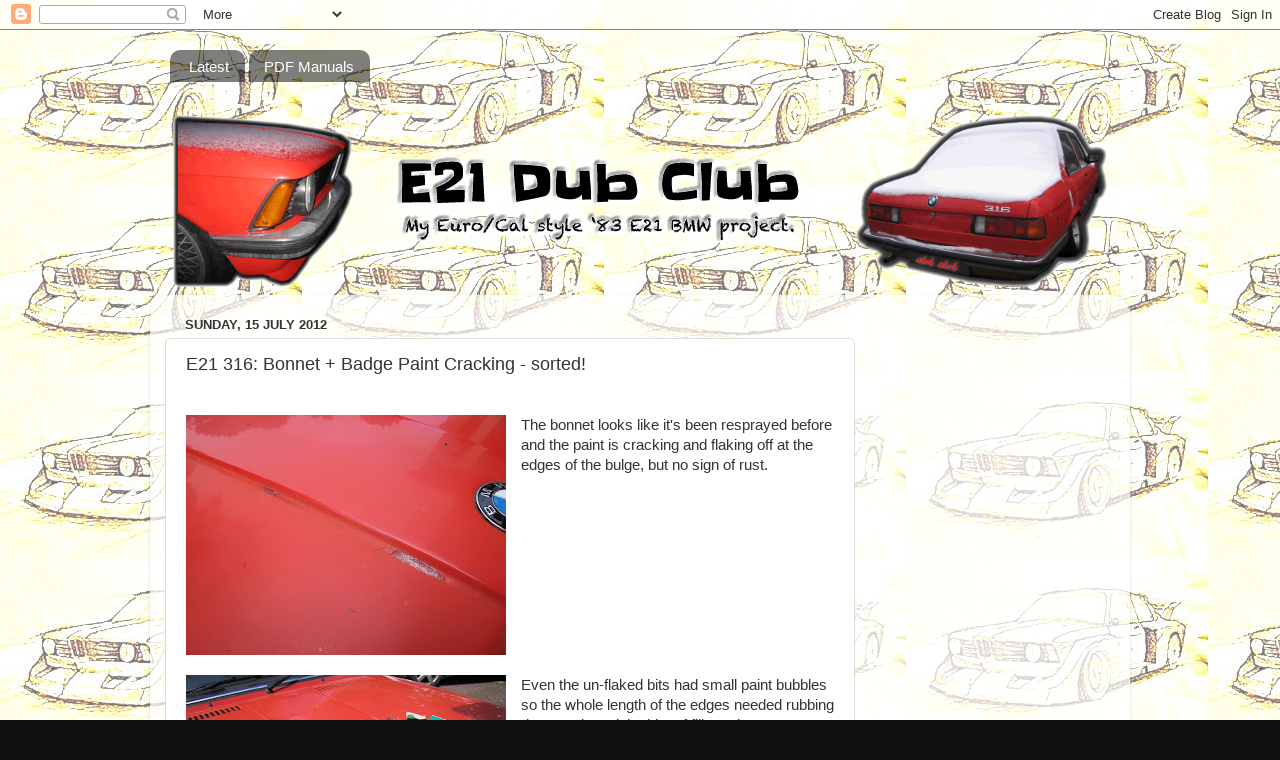

--- FILE ---
content_type: text/html; charset=UTF-8
request_url: http://e21dub.blogspot.com/2012/07/bonnet-badge-paint-cracking-sorted.html
body_size: 16676
content:
<!DOCTYPE html>
<html class='v2' dir='ltr' xmlns='http://www.w3.org/1999/xhtml' xmlns:b='http://www.google.com/2005/gml/b' xmlns:data='http://www.google.com/2005/gml/data' xmlns:expr='http://www.google.com/2005/gml/expr'>
<head>
<link href='https://www.blogger.com/static/v1/widgets/335934321-css_bundle_v2.css' rel='stylesheet' type='text/css'/>
<meta content='IE=EmulateIE7' http-equiv='X-UA-Compatible'/>
<meta content='width=1100' name='viewport'/>
<meta content='text/html; charset=UTF-8' http-equiv='Content-Type'/>
<meta content='blogger' name='generator'/>
<link href='http://e21dub.blogspot.com/favicon.ico' rel='icon' type='image/x-icon'/>
<link href='http://e21dub.blogspot.com/2012/07/bonnet-badge-paint-cracking-sorted.html' rel='canonical'/>
<link rel="alternate" type="application/atom+xml" title="E21 Dub Club - Atom" href="http://e21dub.blogspot.com/feeds/posts/default" />
<link rel="alternate" type="application/rss+xml" title="E21 Dub Club - RSS" href="http://e21dub.blogspot.com/feeds/posts/default?alt=rss" />
<link rel="service.post" type="application/atom+xml" title="E21 Dub Club - Atom" href="https://www.blogger.com/feeds/3344522564318790310/posts/default" />

<link rel="alternate" type="application/atom+xml" title="E21 Dub Club - Atom" href="http://e21dub.blogspot.com/feeds/4780818420712328014/comments/default" />
<!--Can't find substitution for tag [blog.ieCssRetrofitLinks]-->
<link href='https://blogger.googleusercontent.com/img/b/R29vZ2xl/AVvXsEgwfwWYBlJQEIEzLDI0jopXz_0hZAE3Dyaa4ZWBXMyHEEgwoTUaeRx4LHx_skcyurm_3xeNoGzKaJtypAynB8dTWvVyv6dBaZS3Wq5pybMszfbMDJP0APTbVTnWABTNNGtgFnyEyODMBhVE/s320/bmw_e21_henna_red_bonnet_paint_flake.JPG' rel='image_src'/>
<meta content='http://e21dub.blogspot.com/2012/07/bonnet-badge-paint-cracking-sorted.html' property='og:url'/>
<meta content='E21 316: Bonnet + Badge Paint Cracking - sorted!' property='og:title'/>
<meta content='   The bonnet looks like it&#39;s been resprayed before and the paint is cracking and flaking off at the edges of the bulge, but no sign of rust...' property='og:description'/>
<meta content='https://blogger.googleusercontent.com/img/b/R29vZ2xl/AVvXsEgwfwWYBlJQEIEzLDI0jopXz_0hZAE3Dyaa4ZWBXMyHEEgwoTUaeRx4LHx_skcyurm_3xeNoGzKaJtypAynB8dTWvVyv6dBaZS3Wq5pybMszfbMDJP0APTbVTnWABTNNGtgFnyEyODMBhVE/w1200-h630-p-k-no-nu/bmw_e21_henna_red_bonnet_paint_flake.JPG' property='og:image'/>
<title>E21 Dub Club: E21 316: Bonnet + Badge Paint Cracking - sorted!</title>
<style type='text/css'>@font-face{font-family:'Slackey';font-style:normal;font-weight:400;font-display:swap;src:url(//fonts.gstatic.com/s/slackey/v29/N0bV2SdQO-5yM0-dGlNQJPTVkdc.woff2)format('woff2');unicode-range:U+0000-00FF,U+0131,U+0152-0153,U+02BB-02BC,U+02C6,U+02DA,U+02DC,U+0304,U+0308,U+0329,U+2000-206F,U+20AC,U+2122,U+2191,U+2193,U+2212,U+2215,U+FEFF,U+FFFD;}</style>
<style id='page-skin-1' type='text/css'><!--
/*-----------------------------------------------
Blogger Template Style
Name:     Picture Window
Designer: Josh Peterson
URL:      www.noaesthetic.com
----------------------------------------------- */
/* Variable definitions
====================
<Variable name="keycolor" description="Main Color" type="color" default="#1a222a"/>
<Variable name="body.background" description="Body Background" type="background"
color="#111111" default="#111111 url(//themes.googleusercontent.com/image?id=1OACCYOE0-eoTRTfsBuX1NMN9nz599ufI1Jh0CggPFA_sK80AGkIr8pLtYRpNUKPmwtEa) repeat-x fixed top center"/>
<Group description="Page Text" selector="body">
<Variable name="body.font" description="Font" type="font"
default="normal normal 15px Arial, Tahoma, Helvetica, FreeSans, sans-serif"/>
<Variable name="body.text.color" description="Text Color" type="color" default="#333333"/>
</Group>
<Group description="Backgrounds" selector=".body-fauxcolumns-outer">
<Variable name="body.background.color" description="Outer Background" type="color" default="#296695"/>
<Variable name="header.background.color" description="Header Background" type="color" default="transparent"/>
<Variable name="post.background.color" description="Post Background" type="color" default="#ffffff"/>
</Group>
<Group description="Links" selector=".main-outer">
<Variable name="link.color" description="Link Color" type="color" default="#336699"/>
<Variable name="link.visited.color" description="Visited Color" type="color" default="#6699cc"/>
<Variable name="link.hover.color" description="Hover Color" type="color" default="#33aaff"/>
</Group>
<Group description="Blog Title" selector=".header h1">
<Variable name="header.font" description="Title Font" type="font"
default="normal normal 36px Arial, Tahoma, Helvetica, FreeSans, sans-serif"/>
<Variable name="header.text.color" description="Text Color" type="color" default="#ffffff" />
</Group>
<Group description="Tabs Text" selector=".tabs-inner .widget li a">
<Variable name="tabs.font" description="Font" type="font"
default="normal normal 15px Arial, Tahoma, Helvetica, FreeSans, sans-serif"/>
<Variable name="tabs.text.color" description="Text Color" type="color" default="#ffffff"/>
<Variable name="tabs.selected.text.color" description="Selected Color" type="color" default="#336699"/>
</Group>
<Group description="Tabs Background" selector=".tabs-outer .PageList">
<Variable name="tabs.background.color" description="Background Color" type="color" default="transparent"/>
<Variable name="tabs.selected.background.color" description="Selected Color" type="color" default="transparent"/>
<Variable name="tabs.separator.color" description="Separator Color" type="color" default="transparent"/>
</Group>
<Group description="Post Title" selector="h3.post-title, .comments h4">
<Variable name="post.title.font" description="Title Font" type="font"
default="normal normal 18px Arial, Tahoma, Helvetica, FreeSans, sans-serif"/>
</Group>
<Group description="Date Header" selector=".date-header">
<Variable name="date.header.color" description="Text Color" type="color" default="#333333"/>
</Group>
<Group description="Post" selector=".post">
<Variable name="post.footer.text.color" description="Footer Text Color" type="color" default="#999999"/>
<Variable name="post.border.color" description="Border Color" type="color" default="#dddddd"/>
</Group>
<Group description="Gadgets" selector="h2">
<Variable name="widget.title.font" description="Title Font" type="font"
default="bold normal 13px Arial, Tahoma, Helvetica, FreeSans, sans-serif"/>
<Variable name="widget.title.text.color" description="Title Color" type="color" default="#888888"/>
</Group>
<Group description="Footer" selector=".footer-outer">
<Variable name="footer.text.color" description="Text Color" type="color" default="#cccccc"/>
<Variable name="footer.widget.title.text.color" description="Gadget Title Color" type="color" default="#aaaaaa"/>
</Group>
<Group description="Footer Links" selector=".footer-outer">
<Variable name="footer.link.color" description="Link Color" type="color" default="#99ccee"/>
<Variable name="footer.link.visited.color" description="Visited Color" type="color" default="#77aaee"/>
<Variable name="footer.link.hover.color" description="Hover Color" type="color" default="#33aaff"/>
</Group>
<Variable name="content.margin" description="Content Margin Top" type="length" default="20px"/>
<Variable name="content.padding" description="Content Padding" type="length" default="0"/>
<Variable name="content.background" description="Content Background" type="background"
default="transparent none repeat scroll top left"/>
<Variable name="content.border.radius" description="Content Border Radius" type="length" default="0"/>
<Variable name="content.shadow.spread" description="Content Shadow Spread" type="length" default="0"/>
<Variable name="header.padding" description="Header Padding" type="length" default="0"/>
<Variable name="header.background.gradient" description="Header Gradient" type="url"
default="none"/>
<Variable name="header.border.radius" description="Header Border Radius" type="length" default="0"/>
<Variable name="main.border.radius.top" description="Main Border Radius" type="length" default="20px"/>
<Variable name="footer.border.radius.top" description="Footer Border Radius Top" type="length" default="0"/>
<Variable name="footer.border.radius.bottom" description="Footer Border Radius Bottom" type="length" default="20px"/>
<Variable name="region.shadow.spread" description="Main and Footer Shadow Spread" type="length" default="3px"/>
<Variable name="region.shadow.offset" description="Main and Footer Shadow Offset" type="length" default="1px"/>
<Variable name="tabs.background.gradient" description="Tab Background Gradient" type="url" default="none"/>
<Variable name="tab.selected.background.gradient" description="Selected Tab Background" type="url"
default="url(//www.blogblog.com/1kt/transparent/white80.png)"/>
<Variable name="tab.background" description="Tab Background" type="background"
default="transparent url(//www.blogblog.com/1kt/transparent/black50.png) repeat scroll top left"/>
<Variable name="tab.border.radius" description="Tab Border Radius" type="length" default="10px" />
<Variable name="tab.first.border.radius" description="First Tab Border Radius" type="length" default="10px" />
<Variable name="tabs.border.radius" description="Tabs Border Radius" type="length" default="0" />
<Variable name="tabs.spacing" description="Tab Spacing" type="length" default=".25em"/>
<Variable name="tabs.margin.bottom" description="Tab Margin Bottom" type="length" default="0"/>
<Variable name="tabs.margin.sides" description="Tab Margin Sides" type="length" default="20px"/>
<Variable name="main.background" description="Main Background" type="background"
default="transparent url(//www.blogblog.com/1kt/transparent/white80.png) repeat scroll top left"/>
<Variable name="main.padding.sides" description="Main Padding Sides" type="length" default="20px"/>
<Variable name="footer.background" description="Footer Background" type="background"
default="transparent url(//www.blogblog.com/1kt/transparent/black50.png) repeat scroll top left"/>
<Variable name="post.margin.sides" description="Post Margin Sides" type="length" default="-20px"/>
<Variable name="post.border.radius" description="Post Border Radius" type="length" default="5px"/>
<Variable name="widget.title.text.transform" description="Widget Title Text Transform" type="string" default="uppercase"/>
<Variable name="mobile.background.overlay" description="Mobile Background Overlay" type="string"
default="transparent none repeat scroll top left"/>
<Variable name="startSide" description="Side where text starts in blog language" type="automatic" default="left"/>
<Variable name="endSide" description="Side where text ends in blog language" type="automatic" default="right"/>
*/
/* Content
----------------------------------------------- */
body {
font: normal normal 15px Arial, Tahoma, Helvetica, FreeSans, sans-serif;
color: #333333;
background: #111111 url(http://4.bp.blogspot.com/-qGGTLFxSi3M/URgVVs3XMeI/AAAAAAAADBA/4R5miSuBIJI/s1600/15505253.jpg) repeat scroll top left;
}
html body .region-inner {
min-width: 0;
max-width: 100%;
width: auto;
}
.content-outer {
font-size: 90%;
}
a:link {
text-decoration:none;
color: #336699;
}
a:visited {
text-decoration:none;
color: #6699cc;
}
a:hover {
text-decoration:underline;
color: #33aaff;
}
.content-outer {
background: transparent none repeat scroll top left;
-moz-border-radius: 0;
-webkit-border-radius: 0;
-goog-ms-border-radius: 0;
border-radius: 0;
-moz-box-shadow: 0 0 0 rgba(0, 0, 0, .15);
-webkit-box-shadow: 0 0 0 rgba(0, 0, 0, .15);
-goog-ms-box-shadow: 0 0 0 rgba(0, 0, 0, .15);
box-shadow: 0 0 0 rgba(0, 0, 0, .15);
margin: 20px auto;
}
.content-inner {
padding: 0;
}
/* Header
----------------------------------------------- */
.header-outer {
background: transparent none repeat-x scroll top left;
_background-image: none;
color: #1a222a;
-moz-border-radius: 0;
-webkit-border-radius: 0;
-goog-ms-border-radius: 0;
border-radius: 0;
}
.Header img, .Header #header-inner {
-moz-border-radius: 0;
-webkit-border-radius: 0;
-goog-ms-border-radius: 0;
border-radius: 0;
}
.header-inner .Header .titlewrapper,
.header-inner .Header .descriptionwrapper {
padding-left: 0;
padding-right: 0;
}
.Header h1 {
font: normal bold 42px Slackey;
text-shadow: 1px 1px 3px rgba(0, 0, 0, 0.3);
}
.Header h1 a {
color: #1a222a;
}
.Header .description {
font-size: 130%;
}
/* Tabs
----------------------------------------------- */
.tabs-inner {
margin: .5em 20px 0;
padding: 0;
}
.tabs-inner .section {
margin: 0;
}
.tabs-inner .widget ul {
padding: 0;
background: transparent none repeat scroll bottom;
-moz-border-radius: 0;
-webkit-border-radius: 0;
-goog-ms-border-radius: 0;
border-radius: 0;
}
.tabs-inner .widget li {
border: none;
}
.tabs-inner .widget li a {
display: inline-block;
padding: .5em 1em;
margin-right: .25em;
color: #ffffff;
font: normal normal 15px Arial, Tahoma, Helvetica, FreeSans, sans-serif;
-moz-border-radius: 10px 10px 0 0;
-webkit-border-top-left-radius: 10px;
-webkit-border-top-right-radius: 10px;
-goog-ms-border-radius: 10px 10px 0 0;
border-radius: 10px 10px 0 0;
background: transparent url(//www.blogblog.com/1kt/transparent/black50.png) repeat scroll top left;
border-right: 1px solid transparent;
}
.tabs-inner .widget li:first-child a {
padding-left: 1.25em;
-moz-border-radius-topleft: 10px;
-moz-border-radius-bottomleft: 0;
-webkit-border-top-left-radius: 10px;
-webkit-border-bottom-left-radius: 0;
-goog-ms-border-top-left-radius: 10px;
-goog-ms-border-bottom-left-radius: 0;
border-top-left-radius: 10px;
border-bottom-left-radius: 0;
}
.tabs-inner .widget li.selected a,
.tabs-inner .widget li a:hover {
position: relative;
z-index: 1;
background: transparent url(//www.blogblog.com/1kt/transparent/white80.png) repeat scroll bottom;
color: #336699;
-moz-box-shadow: 0 0 3px rgba(0, 0, 0, .15);
-webkit-box-shadow: 0 0 3px rgba(0, 0, 0, .15);
-goog-ms-box-shadow: 0 0 3px rgba(0, 0, 0, .15);
box-shadow: 0 0 3px rgba(0, 0, 0, .15);
}
/* Headings
----------------------------------------------- */
h2 {
font: bold normal 13px Arial, Tahoma, Helvetica, FreeSans, sans-serif;
text-transform: uppercase;
color: #2a221a;
margin: .5em 0;
}
/* Main
----------------------------------------------- */
.main-outer {
background: transparent url(//www.blogblog.com/1kt/transparent/white80.png) repeat scroll top left;
-moz-border-radius: 20px 20px 0 0;
-webkit-border-top-left-radius: 20px;
-webkit-border-top-right-radius: 20px;
-webkit-border-bottom-left-radius: 0;
-webkit-border-bottom-right-radius: 0;
-goog-ms-border-radius: 20px 20px 0 0;
border-radius: 20px 20px 0 0;
-moz-box-shadow: 0 1px 3px rgba(0, 0, 0, .15);
-webkit-box-shadow: 0 1px 3px rgba(0, 0, 0, .15);
-goog-ms-box-shadow: 0 1px 3px rgba(0, 0, 0, .15);
box-shadow: 0 1px 3px rgba(0, 0, 0, .15);
}
.main-inner {
padding: 15px 20px 20px;
}
.main-inner .column-center-inner {
padding: 0 0;
}
.main-inner .column-left-inner {
padding-left: 0;
}
.main-inner .column-right-inner {
padding-right: 0;
}
/* Posts
----------------------------------------------- */
h3.post-title {
margin: 0;
font: normal normal 18px Arial, Tahoma, Helvetica, FreeSans, sans-serif;
}
.comments h4 {
margin: 1em 0 0;
font: normal normal 18px Arial, Tahoma, Helvetica, FreeSans, sans-serif;
}
.date-header span {
color: #333333;
}
.post-outer {
background-color: #ffffff;
border: solid 1px #dddddd;
-moz-border-radius: 5px;
-webkit-border-radius: 5px;
border-radius: 5px;
-goog-ms-border-radius: 5px;
padding: 15px 20px;
margin: 0 -20px 20px;
}
.post-body {
line-height: 1.4;
font-size: 110%;
position: relative;
}
.post-header {
margin: 0 0 1.5em;
color: #999999;
line-height: 1.6;
}
.post-footer {
margin: .5em 0 0;
color: #999999;
line-height: 1.6;
}
#blog-pager {
font-size: 140%
}
#comments .comment-author {
padding-top: 1.5em;
border-top: dashed 1px #ccc;
border-top: dashed 1px rgba(128, 128, 128, .5);
background-position: 0 1.5em;
}
#comments .comment-author:first-child {
padding-top: 0;
border-top: none;
}
.avatar-image-container {
margin: .2em 0 0;
}
/* Comments
----------------------------------------------- */
.comments .comments-content .icon.blog-author {
background-repeat: no-repeat;
background-image: url([data-uri]);
}
.comments .comments-content .loadmore a {
border-top: 1px solid #33aaff;
border-bottom: 1px solid #33aaff;
}
.comments .continue {
border-top: 2px solid #33aaff;
}
/* Widgets
----------------------------------------------- */
.widget ul, .widget #ArchiveList ul.flat {
padding: 0;
list-style: none;
}
.widget ul li, .widget #ArchiveList ul.flat li {
border-top: dashed 1px #ccc;
border-top: dashed 1px rgba(128, 128, 128, .5);
}
.widget ul li:first-child, .widget #ArchiveList ul.flat li:first-child {
border-top: none;
}
.widget .post-body ul {
list-style: disc;
}
.widget .post-body ul li {
border: none;
}
/* Footer
----------------------------------------------- */
.footer-outer {
color:#cccccc;
background: transparent url(//www.blogblog.com/1kt/transparent/black50.png) repeat scroll top left;
-moz-border-radius: 0 0 20px 20px;
-webkit-border-top-left-radius: 0;
-webkit-border-top-right-radius: 0;
-webkit-border-bottom-left-radius: 20px;
-webkit-border-bottom-right-radius: 20px;
-goog-ms-border-radius: 0 0 20px 20px;
border-radius: 0 0 20px 20px;
-moz-box-shadow: 0 1px 3px rgba(0, 0, 0, .15);
-webkit-box-shadow: 0 1px 3px rgba(0, 0, 0, .15);
-goog-ms-box-shadow: 0 1px 3px rgba(0, 0, 0, .15);
box-shadow: 0 1px 3px rgba(0, 0, 0, .15);
}
.footer-inner {
padding: 10px 20px 20px;
}
.footer-outer a {
color: #99ccee;
}
.footer-outer a:visited {
color: #77aaee;
}
.footer-outer a:hover {
color: #33aaff;
}
.footer-outer .widget h2 {
color: #aaaaaa;
}
/* Mobile
----------------------------------------------- */
html body.mobile {
height: auto;
}
html body.mobile {
min-height: 480px;
background-size: 100% auto;
}
.mobile .body-fauxcolumn-outer {
background: transparent none repeat scroll top left;
}
html .mobile .mobile-date-outer, html .mobile .blog-pager {
border-bottom: none;
background: transparent url(//www.blogblog.com/1kt/transparent/white80.png) repeat scroll top left;
margin-bottom: 10px;
}
.mobile .date-outer {
background: transparent url(//www.blogblog.com/1kt/transparent/white80.png) repeat scroll top left;
}
.mobile .header-outer, .mobile .main-outer,
.mobile .post-outer, .mobile .footer-outer {
-moz-border-radius: 0;
-webkit-border-radius: 0;
-goog-ms-border-radius: 0;
border-radius: 0;
}
.mobile .content-outer,
.mobile .main-outer,
.mobile .post-outer {
background: inherit;
border: none;
}
.mobile .content-outer {
font-size: 100%;
}
.mobile-link-button {
background-color: #336699;
}
.mobile-link-button a:link, .mobile-link-button a:visited {
color: #ffffff;
}
.mobile-index-contents {
color: #333333;
}
.mobile .tabs-inner .PageList .widget-content {
background: transparent url(//www.blogblog.com/1kt/transparent/white80.png) repeat scroll bottom;
color: #336699;
}
.mobile .tabs-inner .PageList .widget-content .pagelist-arrow {
border-left: 1px solid transparent;
}

--></style>
<style id='template-skin-1' type='text/css'><!--
body {
min-width: 980px;
}
.content-outer, .content-fauxcolumn-outer, .region-inner {
min-width: 980px;
max-width: 980px;
_width: 980px;
}
.main-inner .columns {
padding-left: 0px;
padding-right: 260px;
}
.main-inner .fauxcolumn-center-outer {
left: 0px;
right: 260px;
/* IE6 does not respect left and right together */
_width: expression(this.parentNode.offsetWidth -
parseInt("0px") -
parseInt("260px") + 'px');
}
.main-inner .fauxcolumn-left-outer {
width: 0px;
}
.main-inner .fauxcolumn-right-outer {
width: 260px;
}
.main-inner .column-left-outer {
width: 0px;
right: 100%;
margin-left: -0px;
}
.main-inner .column-right-outer {
width: 260px;
margin-right: -260px;
}
#layout {
min-width: 0;
}
#layout .content-outer {
min-width: 0;
width: 800px;
}
#layout .region-inner {
min-width: 0;
width: auto;
}
--></style>
<link href='https://www.blogger.com/dyn-css/authorization.css?targetBlogID=3344522564318790310&amp;zx=3561398c-e44e-4816-91be-7fe2b3997af2' media='none' onload='if(media!=&#39;all&#39;)media=&#39;all&#39;' rel='stylesheet'/><noscript><link href='https://www.blogger.com/dyn-css/authorization.css?targetBlogID=3344522564318790310&amp;zx=3561398c-e44e-4816-91be-7fe2b3997af2' rel='stylesheet'/></noscript>
<meta name='google-adsense-platform-account' content='ca-host-pub-1556223355139109'/>
<meta name='google-adsense-platform-domain' content='blogspot.com'/>

<!-- data-ad-client=ca-pub-3611080991567932 -->

</head>
<body class='loading'>
<div class='navbar section' id='navbar'><div class='widget Navbar' data-version='1' id='Navbar1'><script type="text/javascript">
    function setAttributeOnload(object, attribute, val) {
      if(window.addEventListener) {
        window.addEventListener('load',
          function(){ object[attribute] = val; }, false);
      } else {
        window.attachEvent('onload', function(){ object[attribute] = val; });
      }
    }
  </script>
<div id="navbar-iframe-container"></div>
<script type="text/javascript" src="https://apis.google.com/js/platform.js"></script>
<script type="text/javascript">
      gapi.load("gapi.iframes:gapi.iframes.style.bubble", function() {
        if (gapi.iframes && gapi.iframes.getContext) {
          gapi.iframes.getContext().openChild({
              url: 'https://www.blogger.com/navbar/3344522564318790310?po\x3d4780818420712328014\x26origin\x3dhttp://e21dub.blogspot.com',
              where: document.getElementById("navbar-iframe-container"),
              id: "navbar-iframe"
          });
        }
      });
    </script><script type="text/javascript">
(function() {
var script = document.createElement('script');
script.type = 'text/javascript';
script.src = '//pagead2.googlesyndication.com/pagead/js/google_top_exp.js';
var head = document.getElementsByTagName('head')[0];
if (head) {
head.appendChild(script);
}})();
</script>
</div></div>
<div class='body-fauxcolumns'>
<div class='fauxcolumn-outer body-fauxcolumn-outer'>
<div class='cap-top'>
<div class='cap-left'></div>
<div class='cap-right'></div>
</div>
<div class='fauxborder-left'>
<div class='fauxborder-right'></div>
<div class='fauxcolumn-inner'>
</div>
</div>
<div class='cap-bottom'>
<div class='cap-left'></div>
<div class='cap-right'></div>
</div>
</div>
</div>
<div class='content'>
<div class='content-fauxcolumns'>
<div class='fauxcolumn-outer content-fauxcolumn-outer'>
<div class='cap-top'>
<div class='cap-left'></div>
<div class='cap-right'></div>
</div>
<div class='fauxborder-left'>
<div class='fauxborder-right'></div>
<div class='fauxcolumn-inner'>
</div>
</div>
<div class='cap-bottom'>
<div class='cap-left'></div>
<div class='cap-right'></div>
</div>
</div>
</div>
<div class='content-outer'>
<div class='content-cap-top cap-top'>
<div class='cap-left'></div>
<div class='cap-right'></div>
</div>
<div class='fauxborder-left content-fauxborder-left'>
<div class='fauxborder-right content-fauxborder-right'></div>
<div class='content-inner'>
<div class='tabs-outer'>
<div class='tabs-cap-top cap-top'>
<div class='cap-left'></div>
<div class='cap-right'></div>
</div>
<div class='fauxborder-left tabs-fauxborder-left'>
<div class='fauxborder-right tabs-fauxborder-right'></div>
<div class='region-inner tabs-inner'>
<div class='tabs section' id='crosscol'><div class='widget PageList' data-version='1' id='PageList1'>
<h2>Pages</h2>
<div class='widget-content'>
<ul>
<li>
<a href='http://e21dub.blogspot.com/'>Latest</a>
</li>
<li>
<a href='http://e21dub.blogspot.com/p/manuals.html'>PDF Manuals</a>
</li>
</ul>
<div class='clear'></div>
</div>
</div><div class='widget HTML' data-version='1' id='HTML1'>
<div class='widget-content'>
<table width="100%">
<tr>
<td>
<img src="https://blogger.googleusercontent.com/img/b/R29vZ2xl/AVvXsEiE3-uY_R6BXWxFUsu-dCSmmBMFJ5f5hzyhKMvB0X6TbqpWi5HD2NHRy19q1XkXobxtKAzRYf54cWva6mH0R6csdli28R1g36QirpUAqtcPF-Tgrn4ydAGv9mTM6r-ccoWeYVI4S2a2wuWN/s1600/e21_nose_side.gif" width="180" />
</td>
<td align="center">
<img src="https://blogger.googleusercontent.com/img/b/R29vZ2xl/AVvXsEgNkrgr-zR_3NMfJ-a_ylyInNPzaXdwtEiopatFEg5exn1I-flDwTLNbLLYgxomGlLLGMWCvjDEPLcDugEoCsVwbnyB1j3naa2aoIjSSqt344ShuIZay4fPerO-xQ6KN1FEFBKlBM-LMHi_/s406/e21_dub_club_banner.gif" />
</td>
<td align="right">
<img src="https://blogger.googleusercontent.com/img/b/R29vZ2xl/AVvXsEhGm5iUuGdMz9nCUP5vHxMzgDSa1oPAutcurr6kwmEpT-sM05jdLVcgrjtioXQUAD_kYyZYMPefQxVdxT7cEXkIpA6K4VN8RqBvTlOl-3qFBlQPFIwcTiQw3BmQiZCy-ODGdCf0Am_soNCH/s1600/e21_snowy_rear.gif" width="252"/>
</td>
</tr>
</table>
</div>
<div class='clear'></div>
</div></div>
<div class='tabs no-items section' id='crosscol-overflow'></div>
</div>
</div>
<div class='tabs-cap-bottom cap-bottom'>
<div class='cap-left'></div>
<div class='cap-right'></div>
</div>
</div>
<div class='main-outer'>
<div class='main-cap-top cap-top'>
<div class='cap-left'></div>
<div class='cap-right'></div>
</div>
<div class='fauxborder-left main-fauxborder-left'>
<div class='fauxborder-right main-fauxborder-right'></div>
<div class='region-inner main-inner'>
<div class='columns fauxcolumns'>
<div class='fauxcolumn-outer fauxcolumn-center-outer'>
<div class='cap-top'>
<div class='cap-left'></div>
<div class='cap-right'></div>
</div>
<div class='fauxborder-left'>
<div class='fauxborder-right'></div>
<div class='fauxcolumn-inner'>
</div>
</div>
<div class='cap-bottom'>
<div class='cap-left'></div>
<div class='cap-right'></div>
</div>
</div>
<div class='fauxcolumn-outer fauxcolumn-left-outer'>
<div class='cap-top'>
<div class='cap-left'></div>
<div class='cap-right'></div>
</div>
<div class='fauxborder-left'>
<div class='fauxborder-right'></div>
<div class='fauxcolumn-inner'>
</div>
</div>
<div class='cap-bottom'>
<div class='cap-left'></div>
<div class='cap-right'></div>
</div>
</div>
<div class='fauxcolumn-outer fauxcolumn-right-outer'>
<div class='cap-top'>
<div class='cap-left'></div>
<div class='cap-right'></div>
</div>
<div class='fauxborder-left'>
<div class='fauxborder-right'></div>
<div class='fauxcolumn-inner'>
</div>
</div>
<div class='cap-bottom'>
<div class='cap-left'></div>
<div class='cap-right'></div>
</div>
</div>
<!-- corrects IE6 width calculation -->
<div class='columns-inner'>
<div class='column-center-outer'>
<div class='column-center-inner'>
<div class='main section' id='main'><div class='widget Blog' data-version='1' id='Blog1'>
<div class='blog-posts hfeed'>

          <div class="date-outer">
        
<h2 class='date-header'><span>Sunday, 15 July 2012</span></h2>

          <div class="date-posts">
        
<div class='post-outer'>
<div class='post hentry' itemprop='blogPost' itemscope='itemscope' itemtype='http://schema.org/BlogPosting'>
<meta content='https://blogger.googleusercontent.com/img/b/R29vZ2xl/AVvXsEgwfwWYBlJQEIEzLDI0jopXz_0hZAE3Dyaa4ZWBXMyHEEgwoTUaeRx4LHx_skcyurm_3xeNoGzKaJtypAynB8dTWvVyv6dBaZS3Wq5pybMszfbMDJP0APTbVTnWABTNNGtgFnyEyODMBhVE/s320/bmw_e21_henna_red_bonnet_paint_flake.JPG' itemprop='image_url'/>
<meta content='3344522564318790310' itemprop='blogId'/>
<meta content='4780818420712328014' itemprop='postId'/>
<a name='4780818420712328014'></a>
<h3 class='post-title entry-title' itemprop='name'>
E21 316: Bonnet + Badge Paint Cracking - sorted!
</h3>
<div class='post-header'>
<div class='post-header-line-1'></div>
</div>
<div class='post-body entry-content' id='post-body-4780818420712328014' itemprop='description articleBody'>
<br />
<div class="separator" style="clear: both; text-align: center;">
<a href="https://blogger.googleusercontent.com/img/b/R29vZ2xl/AVvXsEgwfwWYBlJQEIEzLDI0jopXz_0hZAE3Dyaa4ZWBXMyHEEgwoTUaeRx4LHx_skcyurm_3xeNoGzKaJtypAynB8dTWvVyv6dBaZS3Wq5pybMszfbMDJP0APTbVTnWABTNNGtgFnyEyODMBhVE/s1600/bmw_e21_henna_red_bonnet_paint_flake.JPG" imageanchor="1" style="clear: left; float: left; margin-bottom: 1em; margin-right: 1em;"><img border="0" height="240" src="https://blogger.googleusercontent.com/img/b/R29vZ2xl/AVvXsEgwfwWYBlJQEIEzLDI0jopXz_0hZAE3Dyaa4ZWBXMyHEEgwoTUaeRx4LHx_skcyurm_3xeNoGzKaJtypAynB8dTWvVyv6dBaZS3Wq5pybMszfbMDJP0APTbVTnWABTNNGtgFnyEyODMBhVE/s320/bmw_e21_henna_red_bonnet_paint_flake.JPG" width="320" /></a></div>
The bonnet looks like it's been resprayed before and the paint is cracking and flaking off at the edges of the bulge, but no sign of rust.<br />
<br />
<div class="separator" style="clear: both; text-align: center;">
<a href="https://blogger.googleusercontent.com/img/b/R29vZ2xl/AVvXsEgakoSzPHZBZJpDAyEi33R2Ctr_QXvRUuKqYVJqQJG6j0_yekq6bUyTlADyFe-gW1ib37k67FORregAIuoNbSm6E-FYtrB2oTNsp0GjtXdkJMVqAEQA0Dk_TB9vggD_CXbUKLKCmZoEeBCM/s1600/bmw_e21_316_henna_red_bonnet_rub_down.JPG" imageanchor="1" style="clear: left; float: left; margin-bottom: 1em; margin-right: 1em;"><img border="0" height="240" src="https://blogger.googleusercontent.com/img/b/R29vZ2xl/AVvXsEgakoSzPHZBZJpDAyEi33R2Ctr_QXvRUuKqYVJqQJG6j0_yekq6bUyTlADyFe-gW1ib37k67FORregAIuoNbSm6E-FYtrB2oTNsp0GjtXdkJMVqAEQA0Dk_TB9vggD_CXbUKLKCmZoEeBCM/s320/bmw_e21_316_henna_red_bonnet_rub_down.JPG" width="320" /></a></div>
Even the un-flaked bits had small paint bubbles so the whole length of the edges needed rubbing down and a quick skim of filler going on.<br />
<div class="separator" style="clear: both; text-align: center;">
</div>
<div class="separator" style="clear: both; text-align: center;">
<a href="https://blogger.googleusercontent.com/img/b/R29vZ2xl/AVvXsEhBcwNkmbpejSZxx6RHDJv_Zz1GluKyBDEvHwIUOs_2DaRjOx3DIrxUKBSJtK8zYe0GjYGz1lSlbwi3R3N74SrBX4EkhiKiNOHAUdmID7jO14YAhyphenhyphenDzwQkk_vGg9WAhypJ2gZiAVWkdxo_X/s1600/bmw_e21_316_henna_red_bonnet_badge_cracked_paint.JPG" imageanchor="1" style="clear: left; float: left; margin-bottom: 1em; margin-right: 1em;"><img border="0" height="240" src="https://blogger.googleusercontent.com/img/b/R29vZ2xl/AVvXsEhBcwNkmbpejSZxx6RHDJv_Zz1GluKyBDEvHwIUOs_2DaRjOx3DIrxUKBSJtK8zYe0GjYGz1lSlbwi3R3N74SrBX4EkhiKiNOHAUdmID7jO14YAhyphenhyphenDzwQkk_vGg9WAhypJ2gZiAVWkdxo_X/s320/bmw_e21_316_henna_red_bonnet_badge_cracked_paint.JPG" width="320" /></a></div>
<br />
There was still original red paint under the badge, but it was cracked and had corrosion beginning below so it all came off.<br />
<br />
Dad then finished off the bulge-edges with his keen artist's eye and put a skim of filler into the badge-recess and smoothed the curve.<br />
<br />
Quick blast of primer - job done!<br />
<div class="separator" style="clear: both; text-align: center;">
</div>
<div class="separator" style="clear: both; text-align: center;">
</div>
<div class="separator" style="clear: both; text-align: center;">
<a href="https://blogger.googleusercontent.com/img/b/R29vZ2xl/AVvXsEipMmzXnD-1JyyC0BOSut5bQKhbba59i3m4VU69OAGNADtDCFcH-9D0DpbW9NBCDQeK9fZXWRaADGEReEjl6aLMVh_WlCokS8mFXrpbM4OzkV0dvkgLzjn1FJtjyRtxiPbXv6pNHf81nab7/s1600/bmw_e21_316_henna_red_bonnet_p38_filler.JPG" imageanchor="1" style="clear: left; float: left; margin-bottom: 1em; margin-right: 1em;"><img border="0" height="240" src="https://blogger.googleusercontent.com/img/b/R29vZ2xl/AVvXsEipMmzXnD-1JyyC0BOSut5bQKhbba59i3m4VU69OAGNADtDCFcH-9D0DpbW9NBCDQeK9fZXWRaADGEReEjl6aLMVh_WlCokS8mFXrpbM4OzkV0dvkgLzjn1FJtjyRtxiPbXv6pNHf81nab7/s320/bmw_e21_316_henna_red_bonnet_p38_filler.JPG" width="320" /></a></div>
<a href="https://blogger.googleusercontent.com/img/b/R29vZ2xl/AVvXsEhDGlUBls5J2cpC47bv9XZMIzpWXvNCAKgJsQwuM5jBV_jeLAXRTMO4xVMBHXQNRcptzTjqvZSBba72ICcjM8_UYGjQpB1uTLhEww_xJ4bCpmdAG4eQdzomlcHHFldlRwsxe64JYifTwRfR/s1600/bmw_e21_316_henna_red_bonnet_filler_primer.JPG" imageanchor="1" style="clear: left; float: left; margin-bottom: 1em; margin-right: 1em;"><img border="0" height="320" src="https://blogger.googleusercontent.com/img/b/R29vZ2xl/AVvXsEhDGlUBls5J2cpC47bv9XZMIzpWXvNCAKgJsQwuM5jBV_jeLAXRTMO4xVMBHXQNRcptzTjqvZSBba72ICcjM8_UYGjQpB1uTLhEww_xJ4bCpmdAG4eQdzomlcHHFldlRwsxe64JYifTwRfR/s320/bmw_e21_316_henna_red_bonnet_filler_primer.JPG" width="240" /></a>
<div style='clear: both;'></div>
</div>
<div class='post-footer'>
<div class='post-footer-line post-footer-line-1'><span class='post-author vcard'>
Posted by
<span class='fn' itemprop='author' itemscope='itemscope' itemtype='http://schema.org/Person'>
<meta content='https://www.blogger.com/profile/05582184435640111616' itemprop='url'/>
<a href='https://www.blogger.com/profile/05582184435640111616' rel='author' title='author profile'>
<span itemprop='name'>Beemer_Lab</span>
</a>
</span>
</span>
<span class='post-timestamp'>
at
<meta content='http://e21dub.blogspot.com/2012/07/bonnet-badge-paint-cracking-sorted.html' itemprop='url'/>
<a class='timestamp-link' href='http://e21dub.blogspot.com/2012/07/bonnet-badge-paint-cracking-sorted.html' rel='bookmark' title='permanent link'><abbr class='published' itemprop='datePublished' title='2012-07-15T13:47:00-07:00'>13:47</abbr></a>
</span>
<span class='post-comment-link'>
</span>
<span class='post-icons'>
<span class='item-control blog-admin pid-891612378'>
<a href='https://www.blogger.com/post-edit.g?blogID=3344522564318790310&postID=4780818420712328014&from=pencil' title='Edit Post'>
<img alt='' class='icon-action' height='18' src='https://resources.blogblog.com/img/icon18_edit_allbkg.gif' width='18'/>
</a>
</span>
</span>
<div class='post-share-buttons goog-inline-block'>
<a class='goog-inline-block share-button sb-email' href='https://www.blogger.com/share-post.g?blogID=3344522564318790310&postID=4780818420712328014&target=email' target='_blank' title='Email This'><span class='share-button-link-text'>Email This</span></a><a class='goog-inline-block share-button sb-blog' href='https://www.blogger.com/share-post.g?blogID=3344522564318790310&postID=4780818420712328014&target=blog' onclick='window.open(this.href, "_blank", "height=270,width=475"); return false;' target='_blank' title='BlogThis!'><span class='share-button-link-text'>BlogThis!</span></a><a class='goog-inline-block share-button sb-twitter' href='https://www.blogger.com/share-post.g?blogID=3344522564318790310&postID=4780818420712328014&target=twitter' target='_blank' title='Share to X'><span class='share-button-link-text'>Share to X</span></a><a class='goog-inline-block share-button sb-facebook' href='https://www.blogger.com/share-post.g?blogID=3344522564318790310&postID=4780818420712328014&target=facebook' onclick='window.open(this.href, "_blank", "height=430,width=640"); return false;' target='_blank' title='Share to Facebook'><span class='share-button-link-text'>Share to Facebook</span></a><a class='goog-inline-block share-button sb-pinterest' href='https://www.blogger.com/share-post.g?blogID=3344522564318790310&postID=4780818420712328014&target=pinterest' target='_blank' title='Share to Pinterest'><span class='share-button-link-text'>Share to Pinterest</span></a>
</div>
</div>
<div class='post-footer-line post-footer-line-2'><span class='post-labels'>
Labels:
<a href='http://e21dub.blogspot.com/search/label/316' rel='tag'>316</a>,
<a href='http://e21dub.blogspot.com/search/label/3er' rel='tag'>3er</a>,
<a href='http://e21dub.blogspot.com/search/label/Bodywork' rel='tag'>Bodywork</a>,
<a href='http://e21dub.blogspot.com/search/label/Dent%20Filling' rel='tag'>Dent Filling</a>,
<a href='http://e21dub.blogspot.com/search/label/E21' rel='tag'>E21</a>,
<a href='http://e21dub.blogspot.com/search/label/Henna' rel='tag'>Henna</a>,
<a href='http://e21dub.blogspot.com/search/label/Paint' rel='tag'>Paint</a>,
<a href='http://e21dub.blogspot.com/search/label/Re-Spray' rel='tag'>Re-Spray</a>,
<a href='http://e21dub.blogspot.com/search/label/Red' rel='tag'>Red</a>
</span>
</div>
<div class='post-footer-line post-footer-line-3'><span class='post-location'>
</span>
</div>
</div>
</div>
<div class='comments' id='comments'>
<a name='comments'></a>
<h4>No comments:</h4>
<div id='Blog1_comments-block-wrapper'>
<dl class='avatar-comment-indent' id='comments-block'>
</dl>
</div>
<p class='comment-footer'>
<div class='comment-form'>
<a name='comment-form'></a>
<h4 id='comment-post-message'>Post a Comment</h4>
<p>
</p>
<a href='https://www.blogger.com/comment/frame/3344522564318790310?po=4780818420712328014&hl=en-GB&saa=85391&origin=http://e21dub.blogspot.com' id='comment-editor-src'></a>
<iframe allowtransparency='true' class='blogger-iframe-colorize blogger-comment-from-post' frameborder='0' height='410px' id='comment-editor' name='comment-editor' src='' width='100%'></iframe>
<script src='https://www.blogger.com/static/v1/jsbin/2830521187-comment_from_post_iframe.js' type='text/javascript'></script>
<script type='text/javascript'>
      BLOG_CMT_createIframe('https://www.blogger.com/rpc_relay.html');
    </script>
</div>
</p>
</div>
</div>
<div class='inline-ad'>
<script type="text/javascript">
    google_ad_client = "ca-pub-3611080991567932";
    google_ad_host = "ca-host-pub-1556223355139109";
    google_ad_host_channel = "L0007";
    google_ad_slot = "5835630808";
    google_ad_width = 300;
    google_ad_height = 250;
</script>
<!-- e21dub_main_Blog1_300x250_as -->
<script type="text/javascript"
src="//pagead2.googlesyndication.com/pagead/show_ads.js">
</script>
</div>

        </div></div>
      
</div>
<div class='blog-pager' id='blog-pager'>
<span id='blog-pager-newer-link'>
<a class='blog-pager-newer-link' href='http://e21dub.blogspot.com/2012/07/b-pillar-rebuild.html' id='Blog1_blog-pager-newer-link' title='Newer Post'>Newer Post</a>
</span>
<span id='blog-pager-older-link'>
<a class='blog-pager-older-link' href='http://e21dub.blogspot.com/2012/07/are-they-worth-saving.html' id='Blog1_blog-pager-older-link' title='Older Post'>Older Post</a>
</span>
<a class='home-link' href='http://e21dub.blogspot.com/'>Home</a>
</div>
<div class='clear'></div>
<div class='post-feeds'>
<div class='feed-links'>
Subscribe to:
<a class='feed-link' href='http://e21dub.blogspot.com/feeds/4780818420712328014/comments/default' target='_blank' type='application/atom+xml'>Post Comments (Atom)</a>
</div>
</div>
</div></div>
</div>
</div>
<div class='column-left-outer'>
<div class='column-left-inner'>
<aside>
</aside>
</div>
</div>
<div class='column-right-outer'>
<div class='column-right-inner'>
<aside>
<div class='sidebar section' id='sidebar-right-1'><div class='widget AdSense' data-version='1' id='AdSense1'>
<div class='widget-content'>
<script async src="//pagead2.googlesyndication.com/pagead/js/adsbygoogle.js"></script>
<!-- e21dub_sidebar-right-1_AdSense1_1x1_as -->
<ins class="adsbygoogle"
     style="display:block"
     data-ad-client="ca-pub-3611080991567932"
     data-ad-host="ca-host-pub-1556223355139109"
     data-ad-host-channel="L0001"
     data-ad-slot="4878381889"
     data-ad-format="auto"
     data-full-width-responsive="true"></ins>
<script>
(adsbygoogle = window.adsbygoogle || []).push({});
</script>
<div class='clear'></div>
</div>
</div><div class='widget HTML' data-version='1' id='HTML3'>
<div class='widget-content'>
<center><a href="http://www.lowlygentlemen.co.uk/" target="_blank"><img src="http://app.ecwid.com/image/15741366?ownerid=507106" width="200"/></a>
<a href="http://www.stanceworks.com/" target="_blank"><img src="https://blogger.googleusercontent.com/img/b/R29vZ2xl/AVvXsEgNvOMthZBPYYx9TT9SVwoBg5L-HrMTHjc2qg89cLW6H59OJ469H-tXCYM8HQaDKovfT0EN4GGDCjelR_8l5fr6eW0RTExiMfyBgWgoh3PofR8Z-DbUTxvo5AMTLSeuzqbiESF46A7CCWkR/s525/stanceworksuk.gif" width="242"/></a>
<a href="http://rubnroll.com/" target="_blank">
<img src="https://blogger.googleusercontent.com/img/b/R29vZ2xl/AVvXsEiw8c5c43zLy67FQ1JeLXYSoTRHAixdy19mLd1FjtCRwIH9ln9Dj5hZu-E8wKk9A1yTKsmpfW077KW9poRQWjQqS_nWC5dqu5hSEAx2AwG_ra_gxuzXKjO1jNTbUpYp4d49JGkUQtbzBLJi/s311/rubnroll_rub_n_roll_banner.png" width="170"/></a>
<a href="http://stancenation.com/" target="_blank">
<img src="https://blogger.googleusercontent.com/img/b/R29vZ2xl/AVvXsEioL_pqvJrxMg9jGUxoOy9vJFeWjYCEeFOZ_aGsAplXSqPGeD8RujN_1lxFMDLD32NvwxBY6HVMPQT4vhusUotC0AkzMRpcm0TRiH_rN5joig8pF8P9V6DmxnR_rqEgMS41f0eFCpsYaR1d/s1600/stance_nation_logo.gif" width="200"/></a>
<br />
</center>
<div align="center"><object codebase="http://download.macromedia.com/pub/shockwave/cabs/flash/swflash.cab#version=8,0,0,0"
                       width="240"
                       height="300"
                       id="index"
                       align="middle"><param name="movie" value="http://www.edeetion.com/widget/api_3/seller/index.swf?rand=650328" /> <param name="quality" value="high" /><param name="flashvars" value="sellerID=cog-n-chips&global_id=EBAY-GB&maxEntries=20&itemType=All&itemSort=EndTimeSoonest&duration_value=10000&lang=eng&backStatus=white&sizeStatus=square&callname=FindItemsAdvanced&version=639&IncludeSelector=SearchDetails" /><embed type="application/x-shockwave-flash"
                        src="http://www.edeetion.com/widget/api_3/seller/index.swf?rand=650328"
                        quality="high"
                        flashvars="sellerID=cog-n-chips&global_id=EBAY-GB&maxEntries=20&itemType=All&itemSort=EndTimeSoonest&duration_value=10000&lang=eng&backStatus=white&sizeStatus=square&callname=FindItemsAdvanced&version=639&IncludeSelector=SearchDetails"
                        width="240"
                        height="300"></embed></object></div>
</div>
<div class='clear'></div>
</div><div class='widget BlogArchive' data-version='1' id='BlogArchive1'>
<h2>Blog Archive</h2>
<div class='widget-content'>
<div id='ArchiveList'>
<div id='BlogArchive1_ArchiveList'>
<ul class='hierarchy'>
<li class='archivedate collapsed'>
<a class='toggle' href='javascript:void(0)'>
<span class='zippy'>

        &#9658;&#160;
      
</span>
</a>
<a class='post-count-link' href='http://e21dub.blogspot.com/2014/'>
2014
</a>
<span class='post-count' dir='ltr'>(5)</span>
<ul class='hierarchy'>
<li class='archivedate collapsed'>
<a class='toggle' href='javascript:void(0)'>
<span class='zippy'>

        &#9658;&#160;
      
</span>
</a>
<a class='post-count-link' href='http://e21dub.blogspot.com/2014/06/'>
June
</a>
<span class='post-count' dir='ltr'>(1)</span>
</li>
</ul>
<ul class='hierarchy'>
<li class='archivedate collapsed'>
<a class='toggle' href='javascript:void(0)'>
<span class='zippy'>

        &#9658;&#160;
      
</span>
</a>
<a class='post-count-link' href='http://e21dub.blogspot.com/2014/03/'>
March
</a>
<span class='post-count' dir='ltr'>(1)</span>
</li>
</ul>
<ul class='hierarchy'>
<li class='archivedate collapsed'>
<a class='toggle' href='javascript:void(0)'>
<span class='zippy'>

        &#9658;&#160;
      
</span>
</a>
<a class='post-count-link' href='http://e21dub.blogspot.com/2014/01/'>
January
</a>
<span class='post-count' dir='ltr'>(3)</span>
</li>
</ul>
</li>
</ul>
<ul class='hierarchy'>
<li class='archivedate collapsed'>
<a class='toggle' href='javascript:void(0)'>
<span class='zippy'>

        &#9658;&#160;
      
</span>
</a>
<a class='post-count-link' href='http://e21dub.blogspot.com/2013/'>
2013
</a>
<span class='post-count' dir='ltr'>(49)</span>
<ul class='hierarchy'>
<li class='archivedate collapsed'>
<a class='toggle' href='javascript:void(0)'>
<span class='zippy'>

        &#9658;&#160;
      
</span>
</a>
<a class='post-count-link' href='http://e21dub.blogspot.com/2013/10/'>
October
</a>
<span class='post-count' dir='ltr'>(1)</span>
</li>
</ul>
<ul class='hierarchy'>
<li class='archivedate collapsed'>
<a class='toggle' href='javascript:void(0)'>
<span class='zippy'>

        &#9658;&#160;
      
</span>
</a>
<a class='post-count-link' href='http://e21dub.blogspot.com/2013/09/'>
September
</a>
<span class='post-count' dir='ltr'>(8)</span>
</li>
</ul>
<ul class='hierarchy'>
<li class='archivedate collapsed'>
<a class='toggle' href='javascript:void(0)'>
<span class='zippy'>

        &#9658;&#160;
      
</span>
</a>
<a class='post-count-link' href='http://e21dub.blogspot.com/2013/08/'>
August
</a>
<span class='post-count' dir='ltr'>(6)</span>
</li>
</ul>
<ul class='hierarchy'>
<li class='archivedate collapsed'>
<a class='toggle' href='javascript:void(0)'>
<span class='zippy'>

        &#9658;&#160;
      
</span>
</a>
<a class='post-count-link' href='http://e21dub.blogspot.com/2013/07/'>
July
</a>
<span class='post-count' dir='ltr'>(1)</span>
</li>
</ul>
<ul class='hierarchy'>
<li class='archivedate collapsed'>
<a class='toggle' href='javascript:void(0)'>
<span class='zippy'>

        &#9658;&#160;
      
</span>
</a>
<a class='post-count-link' href='http://e21dub.blogspot.com/2013/06/'>
June
</a>
<span class='post-count' dir='ltr'>(3)</span>
</li>
</ul>
<ul class='hierarchy'>
<li class='archivedate collapsed'>
<a class='toggle' href='javascript:void(0)'>
<span class='zippy'>

        &#9658;&#160;
      
</span>
</a>
<a class='post-count-link' href='http://e21dub.blogspot.com/2013/05/'>
May
</a>
<span class='post-count' dir='ltr'>(10)</span>
</li>
</ul>
<ul class='hierarchy'>
<li class='archivedate collapsed'>
<a class='toggle' href='javascript:void(0)'>
<span class='zippy'>

        &#9658;&#160;
      
</span>
</a>
<a class='post-count-link' href='http://e21dub.blogspot.com/2013/04/'>
April
</a>
<span class='post-count' dir='ltr'>(3)</span>
</li>
</ul>
<ul class='hierarchy'>
<li class='archivedate collapsed'>
<a class='toggle' href='javascript:void(0)'>
<span class='zippy'>

        &#9658;&#160;
      
</span>
</a>
<a class='post-count-link' href='http://e21dub.blogspot.com/2013/03/'>
March
</a>
<span class='post-count' dir='ltr'>(5)</span>
</li>
</ul>
<ul class='hierarchy'>
<li class='archivedate collapsed'>
<a class='toggle' href='javascript:void(0)'>
<span class='zippy'>

        &#9658;&#160;
      
</span>
</a>
<a class='post-count-link' href='http://e21dub.blogspot.com/2013/02/'>
February
</a>
<span class='post-count' dir='ltr'>(9)</span>
</li>
</ul>
<ul class='hierarchy'>
<li class='archivedate collapsed'>
<a class='toggle' href='javascript:void(0)'>
<span class='zippy'>

        &#9658;&#160;
      
</span>
</a>
<a class='post-count-link' href='http://e21dub.blogspot.com/2013/01/'>
January
</a>
<span class='post-count' dir='ltr'>(3)</span>
</li>
</ul>
</li>
</ul>
<ul class='hierarchy'>
<li class='archivedate expanded'>
<a class='toggle' href='javascript:void(0)'>
<span class='zippy toggle-open'>

        &#9660;&#160;
      
</span>
</a>
<a class='post-count-link' href='http://e21dub.blogspot.com/2012/'>
2012
</a>
<span class='post-count' dir='ltr'>(30)</span>
<ul class='hierarchy'>
<li class='archivedate collapsed'>
<a class='toggle' href='javascript:void(0)'>
<span class='zippy'>

        &#9658;&#160;
      
</span>
</a>
<a class='post-count-link' href='http://e21dub.blogspot.com/2012/10/'>
October
</a>
<span class='post-count' dir='ltr'>(3)</span>
</li>
</ul>
<ul class='hierarchy'>
<li class='archivedate collapsed'>
<a class='toggle' href='javascript:void(0)'>
<span class='zippy'>

        &#9658;&#160;
      
</span>
</a>
<a class='post-count-link' href='http://e21dub.blogspot.com/2012/09/'>
September
</a>
<span class='post-count' dir='ltr'>(5)</span>
</li>
</ul>
<ul class='hierarchy'>
<li class='archivedate collapsed'>
<a class='toggle' href='javascript:void(0)'>
<span class='zippy'>

        &#9658;&#160;
      
</span>
</a>
<a class='post-count-link' href='http://e21dub.blogspot.com/2012/08/'>
August
</a>
<span class='post-count' dir='ltr'>(4)</span>
</li>
</ul>
<ul class='hierarchy'>
<li class='archivedate expanded'>
<a class='toggle' href='javascript:void(0)'>
<span class='zippy toggle-open'>

        &#9660;&#160;
      
</span>
</a>
<a class='post-count-link' href='http://e21dub.blogspot.com/2012/07/'>
July
</a>
<span class='post-count' dir='ltr'>(18)</span>
<ul class='posts'>
<li><a href='http://e21dub.blogspot.com/2012/07/re-spray-update.html'>E21 316: Re-Spray Update!</a></li>
<li><a href='http://e21dub.blogspot.com/2012/07/recaro-seats-and-re-trim.html'>E21 316: Recaro seats and re-trim!</a></li>
<li><a href='http://e21dub.blogspot.com/2012/07/re-spray-day.html'>E21 316: Re-Spray Day!</a></li>
<li><a href='http://e21dub.blogspot.com/2012/07/suspension-dreaming.html'>Suspension dreaming...</a></li>
<li><a href='http://e21dub.blogspot.com/2012/07/e21-quattro.html'>E21 Quattro...</a></li>
<li><a href='http://e21dub.blogspot.com/2012/07/re-spray-strip-down-3-wipers-washer.html'>E21 316: Re-Spray Strip-Down 3 - Wipers + Washer N...</a></li>
<li><a href='http://e21dub.blogspot.com/2012/07/re-spray-strip-down-2-grilles-lights.html'>E21 316: Re-Spray Strip Down 2 - Grilles + Lights ...</a></li>
<li><a href='http://e21dub.blogspot.com/2012/07/re-spray-strip-down-1-bumpers-ext-trim.html'>E21 316: Re-Spray Strip Down 1 - Bumpers + Ext. Tr...</a></li>
<li><a href='http://e21dub.blogspot.com/2012/07/filling-rest-of-dents.html'>E21 316: Filling the rest of the Dents.</a></li>
<li><a href='http://e21dub.blogspot.com/2012/07/this-ding-in-bonnet-was-from-dropped.html'>E21 316: Big bonnet dent filled.</a></li>
<li><a href='http://e21dub.blogspot.com/2012/07/bubbled-ns-front-warch-rotting-valance.html'>E21 316: Bubbled Front Wheel Arch + Rotting Valanc...</a></li>
<li><a href='http://e21dub.blogspot.com/2012/07/b-pillar-rebuild.html'>E21 316: B-Pillar Rebuild.</a></li>
<li><a href='http://e21dub.blogspot.com/2012/07/bonnet-badge-paint-cracking-sorted.html'>E21 316: Bonnet + Badge Paint Cracking - sorted!</a></li>
<li><a href='http://e21dub.blogspot.com/2012/07/are-they-worth-saving.html'>Is the E21 3 Series worth saving??</a></li>
<li><a href='http://e21dub.blogspot.com/2012/07/does-it-run-on-unleaded.html'>Does an early &#39;80s E21 316 with an M10 run on unle...</a></li>
<li><a href='http://e21dub.blogspot.com/2012/07/few-inpsirational-shots.html'>A few inspirational shots of slammed E21s...</a></li>
<li><a href='http://e21dub.blogspot.com/2012/07/getting-beast-home.html'>Getting the E21 home...</a></li>
<li><a href='http://e21dub.blogspot.com/2012/07/finally-made-move-and-purchase.html'>Finally made the move and bought an E21 3er!</a></li>
</ul>
</li>
</ul>
</li>
</ul>
</div>
</div>
<div class='clear'></div>
</div>
</div><div class='widget Image' data-version='1' id='Image1'>
<div class='widget-content'>
<img alt='' height='154' id='Image1_img' src='https://blogger.googleusercontent.com/img/b/R29vZ2xl/AVvXsEioJpFCsJHIeckmncIMT3iagtL10m7lk9l3MgVKvS4-Woth5tuKrdQmec9ULbjCczgS-AdaHYNhcOPxFYqCzImGxVvCb2MWZqVzt8xyyAPy_mTdde3I4IUcUKV-gQATQZHhmLRNT1idAPJZ/s1600/e21_dub_logo_bmw_316.jpg' width='250'/>
<br/>
</div>
<div class='clear'></div>
</div><div class='widget Label' data-version='1' id='Label1'>
<h2>CATAGORIES</h2>
<div class='widget-content list-label-widget-content'>
<ul>
<li>
<a dir='ltr' href='http://e21dub.blogspot.com/search/label/Bodywork'>Bodywork</a>
<span dir='ltr'>(21)</span>
</li>
<li>
<a dir='ltr' href='http://e21dub.blogspot.com/search/label/Brakes'>Brakes</a>
<span dir='ltr'>(1)</span>
</li>
<li>
<a dir='ltr' href='http://e21dub.blogspot.com/search/label/Chassis'>Chassis</a>
<span dir='ltr'>(17)</span>
</li>
<li>
<a dir='ltr' href='http://e21dub.blogspot.com/search/label/Cooling'>Cooling</a>
<span dir='ltr'>(2)</span>
</li>
<li>
<a dir='ltr' href='http://e21dub.blogspot.com/search/label/Dent%20Filling'>Dent Filling</a>
<span dir='ltr'>(10)</span>
</li>
<li>
<a dir='ltr' href='http://e21dub.blogspot.com/search/label/Engine'>Engine</a>
<span dir='ltr'>(9)</span>
</li>
<li>
<a dir='ltr' href='http://e21dub.blogspot.com/search/label/HOW%20TO%20GUIDE'>HOW TO GUIDE</a>
<span dir='ltr'>(14)</span>
</li>
<li>
<a dir='ltr' href='http://e21dub.blogspot.com/search/label/Interior'>Interior</a>
<span dir='ltr'>(12)</span>
</li>
<li>
<a dir='ltr' href='http://e21dub.blogspot.com/search/label/MOT'>MOT</a>
<span dir='ltr'>(5)</span>
</li>
<li>
<a dir='ltr' href='http://e21dub.blogspot.com/search/label/Paint'>Paint</a>
<span dir='ltr'>(17)</span>
</li>
<li>
<a dir='ltr' href='http://e21dub.blogspot.com/search/label/Radiator'>Radiator</a>
<span dir='ltr'>(2)</span>
</li>
<li>
<a dir='ltr' href='http://e21dub.blogspot.com/search/label/Re-Spray'>Re-Spray</a>
<span dir='ltr'>(15)</span>
</li>
<li>
<a dir='ltr' href='http://e21dub.blogspot.com/search/label/Seats'>Seats</a>
<span dir='ltr'>(8)</span>
</li>
<li>
<a dir='ltr' href='http://e21dub.blogspot.com/search/label/Suspension'>Suspension</a>
<span dir='ltr'>(11)</span>
</li>
<li>
<a dir='ltr' href='http://e21dub.blogspot.com/search/label/Wheels'>Wheels</a>
<span dir='ltr'>(19)</span>
</li>
</ul>
<div class='clear'></div>
</div>
</div><div class='widget LinkList' data-version='1' id='LinkList1'>
<h2>LINKS</h2>
<div class='widget-content'>
<ul>
<li><a href='http://www.bmwe21.net/'>Jeroen's E21 Network</a></li>
<li><a href='http://www.bmwe21register.com/'>BMW E21 Register</a></li>
<li><a href='http://bmwparklane.com/'>BMW Classic Park Lane</a></li>
<li><a href='http://thatslow.co.uk/'>That'sLow.co.uk</a></li>
<li><a href='http://stanceworks.com/'>StanceWorks</a></li>
<li><a href='http://www.lowlygentlemen.com/'>Lowly Gentleman Clothing</a></li>
<li><a href='http://www.bmwcarclubgb.co.uk/'>BMW GB Car Club</a></li>
<li><a href='http://bmw.co.uk/'>BMW UK</a></li>
<li><a href='http://e21build.com/'>E21 Build .com</a></li>
<li><a href='http://realOEM.com/'>RealOEM.com - BMW Manuals</a></li>
</ul>
<div class='clear'></div>
</div>
</div><div class='widget Image' data-version='1' id='Image2'>
<div class='widget-content'>
<img alt='' height='243' id='Image2_img' src='https://blogger.googleusercontent.com/img/b/R29vZ2xl/AVvXsEgqmV1ie_c1zVhy5kBWmqAtabQZOwGoT6aRhBGLj94StixJB7SztO5b4XIQ3GRRbz7buduF3etgSrPWNQgSTyYLHZZF9knf9m0Uep3HlbafLmsu3uGDcQf7ZICQ9akcWQRa5lI6gFwdqe7Z/s300/iluvsteelwheels.jpg' width='300'/>
<br/>
</div>
<div class='clear'></div>
</div><div class='widget Profile' data-version='1' id='Profile1'>
<h2>About Me</h2>
<div class='widget-content'>
<a href='https://www.blogger.com/profile/05582184435640111616'><img alt='My photo' class='profile-img' height='80' src='//blogger.googleusercontent.com/img/b/R29vZ2xl/AVvXsEjPQcAcRZTdt02ODGZq6W0uiOdXeHA2Ln-bPn0ipru9_O-TnbZzyBTk5F43PVsk-hv4HPc18bEd2KsAiFfgR67-b2PAOQomq9e6Uz9Km3P2MMspYTjmYCzArhiSySM0Fw/s220/IMG_1436.jpg' width='60'/></a>
<dl class='profile-datablock'>
<dt class='profile-data'>
<a class='profile-name-link g-profile' href='https://www.blogger.com/profile/05582184435640111616' rel='author' style='background-image: url(//www.blogger.com/img/logo-16.png);'>
Beemer_Lab
</a>
</dt>
</dl>
<a class='profile-link' href='https://www.blogger.com/profile/05582184435640111616' rel='author'>View my complete profile</a>
<div class='clear'></div>
</div>
</div><div class='widget HTML' data-version='1' id='HTML2'>
<div class='widget-content'>
<img src="https://blogger.googleusercontent.com/img/b/R29vZ2xl/AVvXsEjYSJMwSNLtUW25ZqIFUWLPW9r3P1P3XWUnisB7Vt1lh7wDc3pjzkL4OTCNhl6NXvM_ziremQnj7BLgE6vjO_7RV9ebZZiI8WvxIf3Csj4cVNfUzGUnRQ2uEdgMnp_Qx7JgWglSb5bjmOWk/s720/bmw_e21_316_henna_red_respray_strip_down.JPG" width="100%"/>
<img src="https://blogger.googleusercontent.com/img/b/R29vZ2xl/AVvXsEgEE6S5nl2LDrwo4oQc5MBBj1Vv1ffVeIhSP_KYGZLZjreLZlMJc3zTkjJ3Qs59UGR-d_MKtgMAcw7we434AohRDdENEoFDIKmu3RTQ5c4Inqi6g3xtyKh-HRQaRjt_64eaTOXq-1o_XZsy/s640/bmw_e21_316_henna_red_respray_mask_up.JPG" width="100%"/>
<img src="https://blogger.googleusercontent.com/img/b/R29vZ2xl/AVvXsEggEgdGbZ9sr8o0OgtRMTyy3IEXZhXgRa6uy3U2qgJeSonsoT4_6r98L_GdOy1at-0ErgOYbTZRc3r20-rsIbd9wgvXrmEgKnBGkGU84ShtQm3f13pX3t4EYUrVvqnJJl6gyxvgTrSrHL_Y/s580/bmw_e21_316_henna_red_respray_spray_booth_back.JPG" width="100%"/>
<img src="https://blogger.googleusercontent.com/img/b/R29vZ2xl/AVvXsEhjY2T9Czvd_HlO3BuE0Gb7tXXI5UGPUVUKzmCSlwVwKcO1PUcSlDjsuYKKg5re-prCp2amUk2g4u6MsN2jIT_fJ8MzhuLU38Y3gTpeDECWH-Qbc4cjP4NxV6Ey0E_Xqc631a4Lxas5izVE/s640/IMG_2508.JPG" width="100%"/>
<img src="https://blogger.googleusercontent.com/img/b/R29vZ2xl/AVvXsEhEQ4eMZulUGRFPUqK-pH8b7Ek_Ozfk6RPLe07kp3Q8LkK-ctNw6K1rj-xlBt5M04s04JqKZQHIF8jbkteZjG1Rqy9rIeWzFynHOZUlLla1X0j0wTVqySCXk5JQzvRSA-Wj2yKi1maR-Fyq/s512/bmw_e21_316_henna_red_negative_camber.JPG" width="100%"/>
<img src="https://blogger.googleusercontent.com/img/b/R29vZ2xl/AVvXsEirPGGRd6DJn-ZIDIoZ8W7E_NdWSemI7qYq7xis9IQPBpITiqiaDVLzN1Qhw3C4EJoJ8OAqmw0hvtIDwSV2_XsqkgjoeDVn07UUyvFtPTQ-yhbNCTd08v1COmQDobqVJ7LfjnbcUHLlIicp/s720/bmw_e21_316_henna_red_respray_bonnet.JPG" width="100%"/>
<img src="https://blogger.googleusercontent.com/img/b/R29vZ2xl/AVvXsEhe-HIyvllj4RZAmJSjepq9UW05GHhNtDwx8IyF9Lsv-IwTxTwD_Ib-DNbDeKH_qS9fub41JRZEmEZhUYyIkLgoXXO-hxOOskB5j2Js32xEIa3-u84sTXswR9_whriAByJt1C9NWIuvqmMG/s640/bmw_e21_316_henna_red_stereo_conversion_pioneer.JPG" width="100%"/>
<img src="https://blogger.googleusercontent.com/img/b/R29vZ2xl/AVvXsEhAsUz7oIiJ3EWtZ5U8MI3rZ4IvPWRzzS1K3LlpY5XIICRNTgr5pSZc58ARphacmV-7Pd8TOANSX1dgv_K5K2i8o855L7eNESCgb7iSFh-Hdmrknb4axOurnIS1nfpvbfKOR4nnOYrn7nGK/s640/bmw_e21_316_henna_red_purolator_air_filter_scuttle_panel_respray.JPG" width="100%"/>
<img src="https://blogger.googleusercontent.com/img/b/R29vZ2xl/AVvXsEhO392dWK8TsnZH5riUQ6UIT3tu4_1_CC2ev9uE7mvYM9Hsu7pI93Aj5Vi5R3stmpDW2TIbEt7yFIOqNBn9yUKjQBwiGFN43nqsRyEvTr_DEQVfLRValEoe0OJghdfindhnawMJKPDhLg68/s512/bmw_e21_316_henna_red_ford_rs_turbo_recaro_drivers_seat.JPG" width="100%"/>
<img src="https://blogger.googleusercontent.com/img/b/R29vZ2xl/AVvXsEj2lwtHOoX1GvExbR-2I4UoRK86ZtF_UzamvoQOJsohjIZVcIFfVRrBRngqxqYz14Iaa22DpP7gV4CUJekz1bm76ZWW04hTMPeXUFAJLgdh1yCf6ji_GTe0vumi4ug6e9vwPrAmPev06vK1/s720/bmw_e21_316_henna_red_snow_covered.JPG" width="100%"/>
<img src="https://blogger.googleusercontent.com/img/b/R29vZ2xl/AVvXsEjwDvvGiBvcd-euXnCiiLjQWMKxzxs-ifCT4iv90wkCFlremK-h2PZvPBn8fPRhddjOF1Tc7D-ZsJfXEsn-KaB8nXpnwWDjpOkwTxLtNKVy7zyIZiep-Mon5SYoOc0koJxFBh_g-r-DbOBs/s512/e21stanceworks.jpg" width="100%"/>
<img src="https://blogger.googleusercontent.com/img/b/R29vZ2xl/AVvXsEiSl-9KL1sB0S0G4VcKZAyayniaadjpeXy1n7BEb9M3PyMMZAP7jolrgSjfzmpYlBpdvWqllSsSGEAA3iufowRLUzJOTfJQIbpPgjToqDbOIMuE0-7tRv3wfxNlrxRVyYuONC-02JwDSnGk/s1600/bmw_e21_stance_in_progress_iphone.jpg" width="100%"/>
</div>
<div class='clear'></div>
</div></div>
</aside>
</div>
</div>
</div>
<div style='clear: both'></div>
<!-- columns -->
</div>
<!-- main -->
</div>
</div>
<div class='main-cap-bottom cap-bottom'>
<div class='cap-left'></div>
<div class='cap-right'></div>
</div>
</div>
<footer>
<div class='footer-outer'>
<div class='footer-cap-top cap-top'>
<div class='cap-left'></div>
<div class='cap-right'></div>
</div>
<div class='fauxborder-left footer-fauxborder-left'>
<div class='fauxborder-right footer-fauxborder-right'></div>
<div class='region-inner footer-inner'>
<div class='foot no-items section' id='footer-1'></div>
<table border='0' cellpadding='0' cellspacing='0' class='section-columns columns-2'>
<tbody>
<tr>
<td class='first columns-cell'>
<div class='foot no-items section' id='footer-2-1'></div>
</td>
<td class='columns-cell'>
<div class='foot no-items section' id='footer-2-2'></div>
</td>
</tr>
</tbody>
</table>
<!-- outside of the include in order to lock Attribution widget -->
<div class='foot section' id='footer-3'><div class='widget Attribution' data-version='1' id='Attribution1'>
<div class='widget-content' style='text-align: center;'>
Powered by <a href='https://www.blogger.com' target='_blank'>Blogger</a>.
</div>
<div class='clear'></div>
</div></div>
</div>
</div>
<div class='footer-cap-bottom cap-bottom'>
<div class='cap-left'></div>
<div class='cap-right'></div>
</div>
</div>
</footer>
<!-- content -->
</div>
</div>
<div class='content-cap-bottom cap-bottom'>
<div class='cap-left'></div>
<div class='cap-right'></div>
</div>
</div>
</div>
<script type='text/javascript'>
    window.setTimeout(function() {
        document.body.className = document.body.className.replace('loading', '');
      }, 10);
  </script>

<script type="text/javascript" src="https://www.blogger.com/static/v1/widgets/2028843038-widgets.js"></script>
<script type='text/javascript'>
window['__wavt'] = 'AOuZoY5kEs83jjEC6KkFLCiEaCUxPCk_sQ:1768895623731';_WidgetManager._Init('//www.blogger.com/rearrange?blogID\x3d3344522564318790310','//e21dub.blogspot.com/2012/07/bonnet-badge-paint-cracking-sorted.html','3344522564318790310');
_WidgetManager._SetDataContext([{'name': 'blog', 'data': {'blogId': '3344522564318790310', 'title': 'E21 Dub Club', 'url': 'http://e21dub.blogspot.com/2012/07/bonnet-badge-paint-cracking-sorted.html', 'canonicalUrl': 'http://e21dub.blogspot.com/2012/07/bonnet-badge-paint-cracking-sorted.html', 'homepageUrl': 'http://e21dub.blogspot.com/', 'searchUrl': 'http://e21dub.blogspot.com/search', 'canonicalHomepageUrl': 'http://e21dub.blogspot.com/', 'blogspotFaviconUrl': 'http://e21dub.blogspot.com/favicon.ico', 'bloggerUrl': 'https://www.blogger.com', 'hasCustomDomain': false, 'httpsEnabled': true, 'enabledCommentProfileImages': true, 'gPlusViewType': 'FILTERED_POSTMOD', 'adultContent': false, 'analyticsAccountNumber': '', 'encoding': 'UTF-8', 'locale': 'en-GB', 'localeUnderscoreDelimited': 'en_gb', 'languageDirection': 'ltr', 'isPrivate': false, 'isMobile': false, 'isMobileRequest': false, 'mobileClass': '', 'isPrivateBlog': false, 'isDynamicViewsAvailable': true, 'feedLinks': '\x3clink rel\x3d\x22alternate\x22 type\x3d\x22application/atom+xml\x22 title\x3d\x22E21 Dub Club - Atom\x22 href\x3d\x22http://e21dub.blogspot.com/feeds/posts/default\x22 /\x3e\n\x3clink rel\x3d\x22alternate\x22 type\x3d\x22application/rss+xml\x22 title\x3d\x22E21 Dub Club - RSS\x22 href\x3d\x22http://e21dub.blogspot.com/feeds/posts/default?alt\x3drss\x22 /\x3e\n\x3clink rel\x3d\x22service.post\x22 type\x3d\x22application/atom+xml\x22 title\x3d\x22E21 Dub Club - Atom\x22 href\x3d\x22https://www.blogger.com/feeds/3344522564318790310/posts/default\x22 /\x3e\n\n\x3clink rel\x3d\x22alternate\x22 type\x3d\x22application/atom+xml\x22 title\x3d\x22E21 Dub Club - Atom\x22 href\x3d\x22http://e21dub.blogspot.com/feeds/4780818420712328014/comments/default\x22 /\x3e\n', 'meTag': '', 'adsenseClientId': 'ca-pub-3611080991567932', 'adsenseHostId': 'ca-host-pub-1556223355139109', 'adsenseHasAds': true, 'adsenseAutoAds': false, 'boqCommentIframeForm': true, 'loginRedirectParam': '', 'view': '', 'dynamicViewsCommentsSrc': '//www.blogblog.com/dynamicviews/4224c15c4e7c9321/js/comments.js', 'dynamicViewsScriptSrc': '//www.blogblog.com/dynamicviews/6e0d22adcfa5abea', 'plusOneApiSrc': 'https://apis.google.com/js/platform.js', 'disableGComments': true, 'interstitialAccepted': false, 'sharing': {'platforms': [{'name': 'Get link', 'key': 'link', 'shareMessage': 'Get link', 'target': ''}, {'name': 'Facebook', 'key': 'facebook', 'shareMessage': 'Share to Facebook', 'target': 'facebook'}, {'name': 'BlogThis!', 'key': 'blogThis', 'shareMessage': 'BlogThis!', 'target': 'blog'}, {'name': 'X', 'key': 'twitter', 'shareMessage': 'Share to X', 'target': 'twitter'}, {'name': 'Pinterest', 'key': 'pinterest', 'shareMessage': 'Share to Pinterest', 'target': 'pinterest'}, {'name': 'Email', 'key': 'email', 'shareMessage': 'Email', 'target': 'email'}], 'disableGooglePlus': true, 'googlePlusShareButtonWidth': 0, 'googlePlusBootstrap': '\x3cscript type\x3d\x22text/javascript\x22\x3ewindow.___gcfg \x3d {\x27lang\x27: \x27en_GB\x27};\x3c/script\x3e'}, 'hasCustomJumpLinkMessage': false, 'jumpLinkMessage': 'Read more', 'pageType': 'item', 'postId': '4780818420712328014', 'postImageThumbnailUrl': 'https://blogger.googleusercontent.com/img/b/R29vZ2xl/AVvXsEgwfwWYBlJQEIEzLDI0jopXz_0hZAE3Dyaa4ZWBXMyHEEgwoTUaeRx4LHx_skcyurm_3xeNoGzKaJtypAynB8dTWvVyv6dBaZS3Wq5pybMszfbMDJP0APTbVTnWABTNNGtgFnyEyODMBhVE/s72-c/bmw_e21_henna_red_bonnet_paint_flake.JPG', 'postImageUrl': 'https://blogger.googleusercontent.com/img/b/R29vZ2xl/AVvXsEgwfwWYBlJQEIEzLDI0jopXz_0hZAE3Dyaa4ZWBXMyHEEgwoTUaeRx4LHx_skcyurm_3xeNoGzKaJtypAynB8dTWvVyv6dBaZS3Wq5pybMszfbMDJP0APTbVTnWABTNNGtgFnyEyODMBhVE/s320/bmw_e21_henna_red_bonnet_paint_flake.JPG', 'pageName': 'E21 316: Bonnet + Badge Paint Cracking - sorted!', 'pageTitle': 'E21 Dub Club: E21 316: Bonnet + Badge Paint Cracking - sorted!'}}, {'name': 'features', 'data': {}}, {'name': 'messages', 'data': {'edit': 'Edit', 'linkCopiedToClipboard': 'Link copied to clipboard', 'ok': 'Ok', 'postLink': 'Post link'}}, {'name': 'template', 'data': {'name': 'custom', 'localizedName': 'Custom', 'isResponsive': false, 'isAlternateRendering': false, 'isCustom': true}}, {'name': 'view', 'data': {'classic': {'name': 'classic', 'url': '?view\x3dclassic'}, 'flipcard': {'name': 'flipcard', 'url': '?view\x3dflipcard'}, 'magazine': {'name': 'magazine', 'url': '?view\x3dmagazine'}, 'mosaic': {'name': 'mosaic', 'url': '?view\x3dmosaic'}, 'sidebar': {'name': 'sidebar', 'url': '?view\x3dsidebar'}, 'snapshot': {'name': 'snapshot', 'url': '?view\x3dsnapshot'}, 'timeslide': {'name': 'timeslide', 'url': '?view\x3dtimeslide'}, 'isMobile': false, 'title': 'E21 316: Bonnet + Badge Paint Cracking - sorted!', 'description': '   The bonnet looks like it\x27s been resprayed before and the paint is cracking and flaking off at the edges of the bulge, but no sign of rust...', 'featuredImage': 'https://blogger.googleusercontent.com/img/b/R29vZ2xl/AVvXsEgwfwWYBlJQEIEzLDI0jopXz_0hZAE3Dyaa4ZWBXMyHEEgwoTUaeRx4LHx_skcyurm_3xeNoGzKaJtypAynB8dTWvVyv6dBaZS3Wq5pybMszfbMDJP0APTbVTnWABTNNGtgFnyEyODMBhVE/s320/bmw_e21_henna_red_bonnet_paint_flake.JPG', 'url': 'http://e21dub.blogspot.com/2012/07/bonnet-badge-paint-cracking-sorted.html', 'type': 'item', 'isSingleItem': true, 'isMultipleItems': false, 'isError': false, 'isPage': false, 'isPost': true, 'isHomepage': false, 'isArchive': false, 'isLabelSearch': false, 'postId': 4780818420712328014}}]);
_WidgetManager._RegisterWidget('_NavbarView', new _WidgetInfo('Navbar1', 'navbar', document.getElementById('Navbar1'), {}, 'displayModeFull'));
_WidgetManager._RegisterWidget('_PageListView', new _WidgetInfo('PageList1', 'crosscol', document.getElementById('PageList1'), {'title': 'Pages', 'links': [{'isCurrentPage': false, 'href': 'http://e21dub.blogspot.com/', 'title': 'Latest'}, {'isCurrentPage': false, 'href': 'http://e21dub.blogspot.com/p/manuals.html', 'id': '3258775179162805666', 'title': 'PDF Manuals'}], 'mobile': false, 'showPlaceholder': true, 'hasCurrentPage': false}, 'displayModeFull'));
_WidgetManager._RegisterWidget('_HTMLView', new _WidgetInfo('HTML1', 'crosscol', document.getElementById('HTML1'), {}, 'displayModeFull'));
_WidgetManager._RegisterWidget('_BlogView', new _WidgetInfo('Blog1', 'main', document.getElementById('Blog1'), {'cmtInteractionsEnabled': false, 'lightboxEnabled': true, 'lightboxModuleUrl': 'https://www.blogger.com/static/v1/jsbin/1887219187-lbx__en_gb.js', 'lightboxCssUrl': 'https://www.blogger.com/static/v1/v-css/828616780-lightbox_bundle.css'}, 'displayModeFull'));
_WidgetManager._RegisterWidget('_AdSenseView', new _WidgetInfo('AdSense1', 'sidebar-right-1', document.getElementById('AdSense1'), {}, 'displayModeFull'));
_WidgetManager._RegisterWidget('_HTMLView', new _WidgetInfo('HTML3', 'sidebar-right-1', document.getElementById('HTML3'), {}, 'displayModeFull'));
_WidgetManager._RegisterWidget('_BlogArchiveView', new _WidgetInfo('BlogArchive1', 'sidebar-right-1', document.getElementById('BlogArchive1'), {'languageDirection': 'ltr', 'loadingMessage': 'Loading\x26hellip;'}, 'displayModeFull'));
_WidgetManager._RegisterWidget('_ImageView', new _WidgetInfo('Image1', 'sidebar-right-1', document.getElementById('Image1'), {'resize': false}, 'displayModeFull'));
_WidgetManager._RegisterWidget('_LabelView', new _WidgetInfo('Label1', 'sidebar-right-1', document.getElementById('Label1'), {}, 'displayModeFull'));
_WidgetManager._RegisterWidget('_LinkListView', new _WidgetInfo('LinkList1', 'sidebar-right-1', document.getElementById('LinkList1'), {}, 'displayModeFull'));
_WidgetManager._RegisterWidget('_ImageView', new _WidgetInfo('Image2', 'sidebar-right-1', document.getElementById('Image2'), {'resize': false}, 'displayModeFull'));
_WidgetManager._RegisterWidget('_ProfileView', new _WidgetInfo('Profile1', 'sidebar-right-1', document.getElementById('Profile1'), {}, 'displayModeFull'));
_WidgetManager._RegisterWidget('_HTMLView', new _WidgetInfo('HTML2', 'sidebar-right-1', document.getElementById('HTML2'), {}, 'displayModeFull'));
_WidgetManager._RegisterWidget('_AttributionView', new _WidgetInfo('Attribution1', 'footer-3', document.getElementById('Attribution1'), {}, 'displayModeFull'));
</script>
</body>
</html>

--- FILE ---
content_type: text/html; charset=utf-8
request_url: https://www.google.com/recaptcha/api2/aframe
body_size: 265
content:
<!DOCTYPE HTML><html><head><meta http-equiv="content-type" content="text/html; charset=UTF-8"></head><body><script nonce="h22Njs9dRozaz-TalQ8pPw">/** Anti-fraud and anti-abuse applications only. See google.com/recaptcha */ try{var clients={'sodar':'https://pagead2.googlesyndication.com/pagead/sodar?'};window.addEventListener("message",function(a){try{if(a.source===window.parent){var b=JSON.parse(a.data);var c=clients[b['id']];if(c){var d=document.createElement('img');d.src=c+b['params']+'&rc='+(localStorage.getItem("rc::a")?sessionStorage.getItem("rc::b"):"");window.document.body.appendChild(d);sessionStorage.setItem("rc::e",parseInt(sessionStorage.getItem("rc::e")||0)+1);localStorage.setItem("rc::h",'1768895627920');}}}catch(b){}});window.parent.postMessage("_grecaptcha_ready", "*");}catch(b){}</script></body></html>